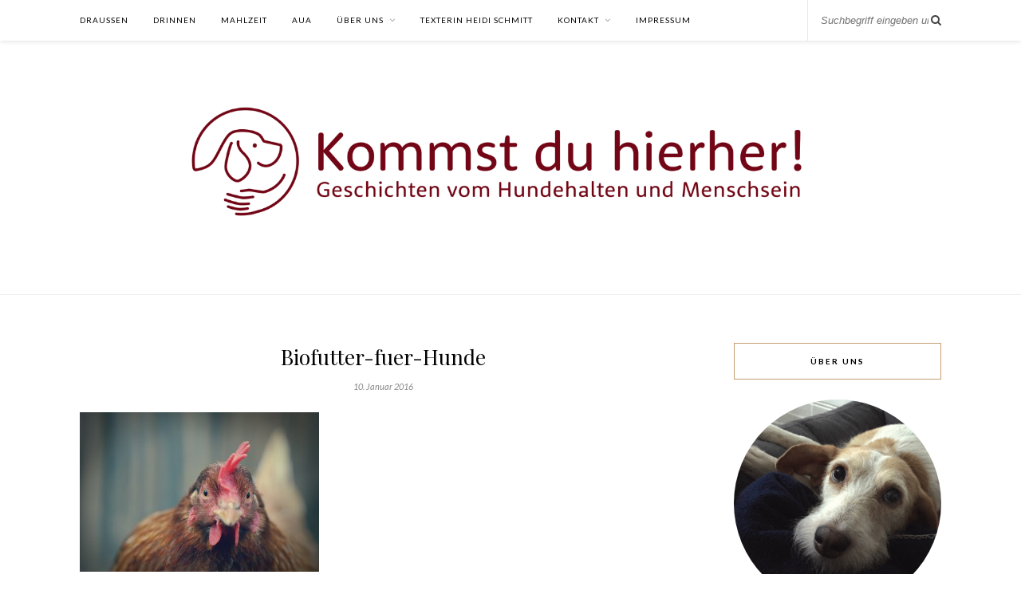

--- FILE ---
content_type: text/html; charset=UTF-8
request_url: https://kommstdu-hierher.de/wp-admin/admin-ajax.php
body_size: -178
content:
1852487.bd62054b4ec27b70ce1a8e997c4d84d8